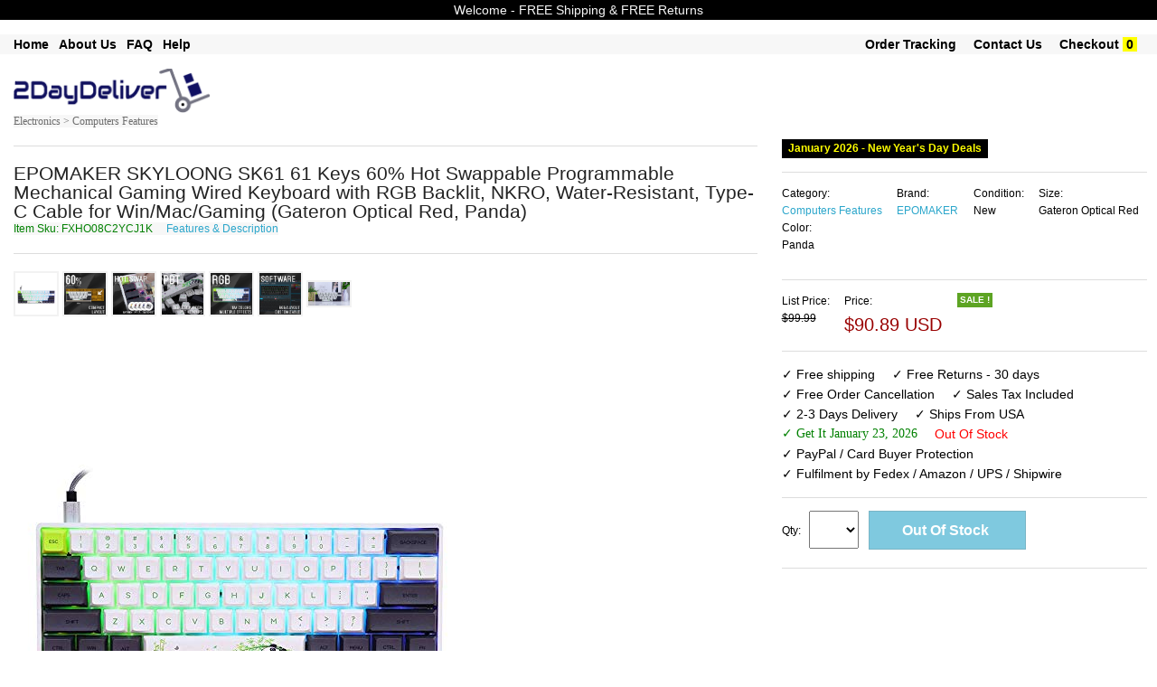

--- FILE ---
content_type: text/css
request_url: https://www.2daydeliver.com/css/store.css
body_size: 299
content:

/* Start by setting display:none to make this hidden. Then we position it in relation to the viewport window  with position:fixed. Width, height, top and left speak  for themselves. Background we set to 80% white with our animation centered, and no-repeating */
.modal {
    display:    none;  position:   fixed;  z-index:    1000;  top:        182px;  left:       0;      
    height:     100%;  width:      100%;  
    background: rgba( 255, 255, 255, .8 )     url('http://i.stack.imgur.com/FhHRx.gif')                50% 30%                no-repeat;
}

/* When the body has the loading class, we turn the scrollbar off with overflow:hidden */
body.loading {
    overflow: hidden;   
}

/* Anytime the body has the loading class, our
   modal element will be visible */
body.loading .modal {
    display: block;
}
    .autocomplete-suggestions { border: 1px solid #999; background: #FFF; overflow: auto; }
    .autocomplete-suggestion { padding: 2px 5px; white-space: nowrap; overflow: hidden; }
    .autocomplete-selected { background: #F0F0F0; }
    .autocomplete-suggestions strong { font-weight: normal; color: #3399FF; }
    .autocomplete-group { padding: 2px 5px; }
    .autocomplete-group strong { display: block; border-bottom: 1px solid #000; }

input[type="search"] {
 -webkit-box-sizing: content-box;
 -moz-box-sizing: content-box;
 box-sizing: content-box;
 -webkit-appearance: searchfield;
}

input[type="search"]::-webkit-search-cancel-button {
-webkit-appearance: searchfield-cancel-button;
}    
    
